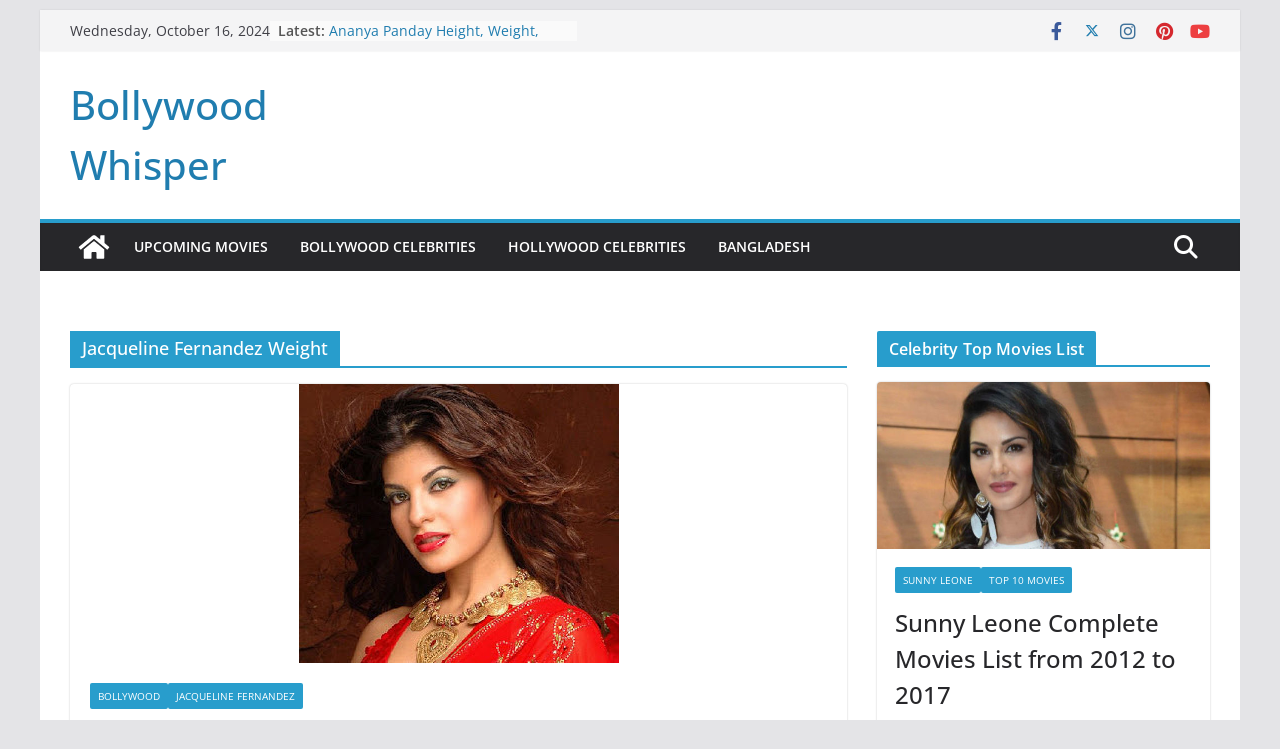

--- FILE ---
content_type: text/html; charset=utf-8
request_url: https://www.google.com/recaptcha/api2/aframe
body_size: 267
content:
<!DOCTYPE HTML><html><head><meta http-equiv="content-type" content="text/html; charset=UTF-8"></head><body><script nonce="37asYuHUFqF9Bm9MhaNmvA">/** Anti-fraud and anti-abuse applications only. See google.com/recaptcha */ try{var clients={'sodar':'https://pagead2.googlesyndication.com/pagead/sodar?'};window.addEventListener("message",function(a){try{if(a.source===window.parent){var b=JSON.parse(a.data);var c=clients[b['id']];if(c){var d=document.createElement('img');d.src=c+b['params']+'&rc='+(localStorage.getItem("rc::a")?sessionStorage.getItem("rc::b"):"");window.document.body.appendChild(d);sessionStorage.setItem("rc::e",parseInt(sessionStorage.getItem("rc::e")||0)+1);localStorage.setItem("rc::h",'1762065782988');}}}catch(b){}});window.parent.postMessage("_grecaptcha_ready", "*");}catch(b){}</script></body></html>

--- FILE ---
content_type: text/css
request_url: https://bollywoodwhisper.com/wp-content/cache/minify/9155d.css
body_size: -155
content:
.stylish-popular-widget{height:auto;margin-bottom:40px;position:relative;width:100%}.stylish-popular-widget
img{height:auto;max-width:100%}.stylish-popular-widget .meta-text{background:rgba(0,0,0,.5);bottom:0;left:0;padding:10px;position:absolute;right:0}.stylish-popular-widget .meta-text
h3{color:#FFF !important;margin-bottom:4px}.stylish-popular-widget .meta-text h3
a{color:#FFF !important;font-size:14px;letter-spacing:1px}.stylish-popular-widget .meta-text h3 a:hover{text-decoration:none}.stylish-popular-widget .meta-text
span.date{color:rgba(255,255,255,.6);font-size:10px;letter-spacing:1px;text-transform:uppercase}.stylish-popular-widget span.popular-number{background-color:#3498db;border:4px
solid #FFF;border-radius:50%;bottom:-24px;color:#FFF;display:inline-block;font-size:18px;font-weight:700;moz-border-radius:50%;padding:9px;position:absolute;right:12px;webkit-border-radius:50%}.stylish-popular-widget:hover>.meta-text{background:rgba(0,0,0,.8);moz-transition: .3s;ms-transition: .3s;o-transition: .3s;transition: .3s;webkit-transition: .3s}